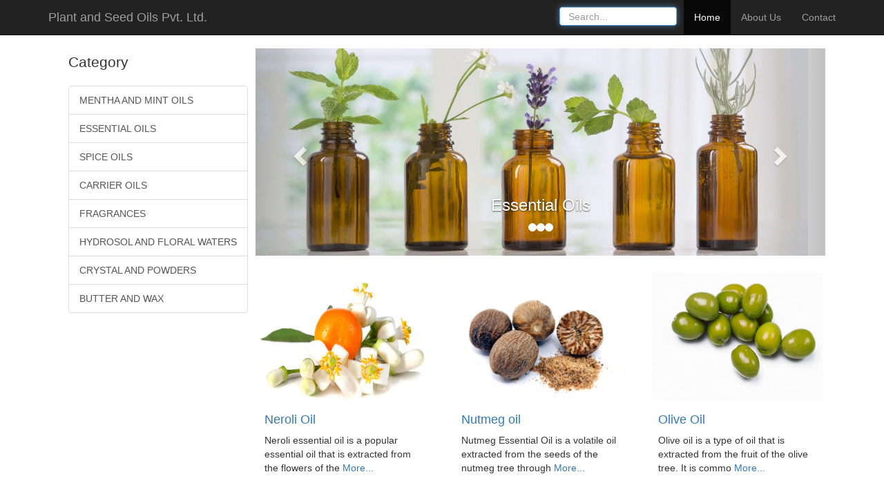

--- FILE ---
content_type: text/html; charset=UTF-8
request_url: https://plantandseedoils.com/frontend/web/index.php?r=site%2Findex&page=5&per-page=18
body_size: 3050
content:

<!DOCTYPE html>
<html lang="en-US">
<head>
    <meta charset="UTF-8">
    <meta name="viewport" content="width=device-width, initial-scale=1">
    <meta name="csrf-param" content="_csrf-frontend">
    <meta name="csrf-token" content="a09UclhYaVg.ODYqaioNYRp5BTsAN188WwYEBDQLJxdSNThfHSsdYQ==">
    <title>Products</title>
    <link href="/frontend/web/assets/c386bf99/css/bootstrap.css" rel="stylesheet">
<link href="/frontend/web/css/site.css" rel="stylesheet">	
		
</head>
<body>


<div class="wrap">
    <nav id="w0" class="navbar-inverse navbar-fixed-top navbar" role="navigation"><div class="container"><div class="navbar-header"><button type="button" class="navbar-toggle" data-toggle="collapse" data-target="#w0-collapse"><span class="sr-only">Toggle navigation</span>
<span class="icon-bar"></span>
<span class="icon-bar"></span>
<span class="icon-bar"></span></button><a class="navbar-brand" href="/frontend/web/index.php">Plant and Seed Oils Pvt. Ltd.</a></div><div id="w0-collapse" class="collapse navbar-collapse"><ul id="w1" class="navbar-nav navbar-right nav"><li class="active"><a href="/frontend/web/index.php?r=site%2Findex">Home</a></li>
<li><a href="/frontend/web/index.php?r=site%2Fabout">About Us</a></li>
<li><a href="/frontend/web/index.php?r=site%2Fcontact">Contact</a></li></ul><div class="col-lg-2 navbar-nav navbar-right" style="padding: 10px 10px; height:10px;" ><form id="form-search" action="/frontend/web/index.php?r=site%2Findex&amp;page=5&amp;per-page=18" method="post" role="form">
<input type="hidden" name="_csrf-frontend" value="a09UclhYaVg.ODYqaioNYRp5BTsAN188WwYEBDQLJxdSNThfHSsdYQ=="><div class="form-group field-searchform-search">

<input type="text" id="searchform-search" class="form-control" name="SearchForm[search]" value="" autofocus style="height:27px;" placeholder="Search...">

<p class="help-block help-block-error"></p>
</div></form></div></div></div></nav>   
    
    <div class="container">
		<div class="col-md-3">
		<div style="position: fixed; top: 2%; left: 3%;padding: 61px;">
                <p class="lead">Category</p>
                <div class="list-group">
                    <a class="list-group-item" href="/frontend/web/index.php?r=site%2Findex&amp;catId=1">MENTHA AND MINT OILS</a><a class="list-group-item" href="/frontend/web/index.php?r=site%2Findex&amp;catId=2">ESSENTIAL OILS</a><a class="list-group-item" href="/frontend/web/index.php?r=site%2Findex&amp;catId=4">SPICE OILS</a><a class="list-group-item" href="/frontend/web/index.php?r=site%2Findex&amp;catId=5">CARRIER OILS</a><a class="list-group-item" href="/frontend/web/index.php?r=site%2Findex&amp;catId=6">FRAGRANCES</a><a class="list-group-item" href="/frontend/web/index.php?r=site%2Findex&amp;catId=7">HYDROSOL AND FLORAL WATERS</a><a class="list-group-item" href="/frontend/web/index.php?r=site%2Findex&amp;catId=8">CRYSTAL AND POWDERS</a><a class="list-group-item" href="/frontend/web/index.php?r=site%2Findex&amp;catId=9">BUTTER AND WAX</a>                    
                </div>
            </div>
                        </div>
			<div class="col-md-9">
                                         
<div class="site-index">

    <div class="row carousel-holder">

         <div class="col-md-12">
                        <div id="carousel-example-generic" class="carousel slide" data-ride="carousel">
                            <ol class="carousel-indicators">
                                <li data-target="#carousel-example-generic" data-slide-to="0" class="active"></li><li data-target="#carousel-example-generic" data-slide-to="1" class="active"></li><li data-target="#carousel-example-generic" data-slide-to="2" class="active"></li>                                <!--<li data-target="#carousel-example-generic" data-slide-to="0" class="active"></li>
                                <li data-target="#carousel-example-generic" data-slide-to="1"></li>
                                <li data-target="#carousel-example-generic" data-slide-to="2"></li>-->
                            </ol>
                            <div class="carousel-inner">
                                <div class="item active">
                                    <img class="slide-image" style="width:800px;height:300px;" src="/frontend/data/banner_image/101EssentialOilUses_Header-1186873201.jpg" alt="">
                               		<div class="carousel-caption">
										<h3>Essential Oils</h3>
										<p></p>
									  </div>
							    </div><div class="item ">
                                    <img class="slide-image" style="width:800px;height:300px;" src="/frontend/data/banner_image/banner-5-no-blur (1)-823509448.jpg" alt="">
                               		<div class="carousel-caption">
										<h3>Spice Oils</h3>
										<p></p>
									  </div>
							    </div><div class="item ">
                                    <img class="slide-image" style="width:800px;height:300px;" src="/frontend/data/banner_image/10-Best-and-Worst-Oils-for-Your-Hexalth-RM-722x406-497060005-662419191.jpg" alt="">
                               		<div class="carousel-caption">
										<h3>Carrier Oils</h3>
										<p></p>
									  </div>
							    </div>                                <!--<div class="item active">
                                    <img class="slide-image" style="width:800px;height:300px;" src="/frontend/web/data/banner_image/Jojoba.jpg" alt="">
                               		<div class="carousel-caption">
										<h3>jojoba oil</h3>
										<p>Jojoba oil is used as a replacement for whale oil and its derivatives, such as cetyl alcohol.</p>
									  </div>
							    </div>
                                <div class="item">
                                     <img class="slide-image" style="width:800px;height:300px;" src="/frontend/web/data/banner_image/Jojoba.jpg" alt="">
                                	<div class="carousel-caption">
										<h3>Chania</h3>
										<p>The atmosphere in Chania has a touch of Florence and Venice.</p>
									  </div>
								</div>
                                <div class="item">
                                     <img class="slide-image" style="width:800px;height:300px;" src="/frontend/web/data/banner_image/Jojoba.jpg" alt="">
                                		<div class="carousel-caption">
										<h3>Chania</h3>
										<p>The atmosphere in Chania has a touch of Florence and Venice.</p>
									  </div>
								</div>-->
                            </div>
                            <a class="left carousel-control" href="#carousel-example-generic" data-slide="prev">
                                <span class="glyphicon glyphicon-chevron-left"></span>
                            </a>
                            <a class="right carousel-control" href="#carousel-example-generic" data-slide="next">
                                <span class="glyphicon glyphicon-chevron-right"></span>
                            </a>
                        </div>
          </div>

    </div>

    <div class="body-content" style="margin-top:20px;">
    
		
        <div class="row">
                    
            <div class="col-lg-4">
                <div class="thumbnail" style="border: 0px solid #ddd">
                            <img src="/frontend/data/product_image/neroli-oil-1139062443.jpg" alt="" style="height:185px;">
                            <div class="caption" style="height:127px;"><h4><a href="/frontend/web/index.php?r=site%2Fproductdetail&amp;ProductId=32">Neroli Oil</a> </h4><p>Neroli essential oil is a popular essential oil that is extracted from the flowers of the <a href="/frontend/web/index.php?r=site%2Fproductdetail&amp;ProductId=32" target="_blank"> More...</a> </p></div>
                            
                        </div>
            </div><div class="col-lg-4">
                <div class="thumbnail" style="border: 0px solid #ddd">
                            <img src="/frontend/data/product_image/nutmeg-oil-540836586.jpg" alt="" style="height:185px;">
                            <div class="caption" style="height:127px;"><h4><a href="/frontend/web/index.php?r=site%2Fproductdetail&amp;ProductId=56">Nutmeg oil</a> </h4><p>Nutmeg Essential Oil is a volatile oil extracted from the seeds of the nutmeg tree through<a href="/frontend/web/index.php?r=site%2Fproductdetail&amp;ProductId=56" target="_blank"> More...</a> </p></div>
                            
                        </div>
            </div><div class="col-lg-4">
                <div class="thumbnail" style="border: 0px solid #ddd">
                            <img src="/frontend/data/product_image/olive-oil-1372359472.jpg" alt="" style="height:185px;">
                            <div class="caption" style="height:127px;"><h4><a href="/frontend/web/index.php?r=site%2Fproductdetail&amp;ProductId=73">Olive Oil</a> </h4><p>Olive oil is a type of oil that is extracted from the fruit of the olive tree. It is commo<a href="/frontend/web/index.php?r=site%2Fproductdetail&amp;ProductId=73" target="_blank"> More...</a> </p></div>
                            
                        </div>
            </div><div class="col-lg-4">
                <div class="thumbnail" style="border: 0px solid #ddd">
                            <img src="/frontend/data/product_image/onion-479115650.jpg" alt="" style="height:185px;">
                            <div class="caption" style="height:127px;"><h4><a href="/frontend/web/index.php?r=site%2Fproductdetail&amp;ProductId=57">Onion Oil</a> </h4><p>Onion oil is an oil that is extracted from onions. It is a popular ingredient in various m<a href="/frontend/web/index.php?r=site%2Fproductdetail&amp;ProductId=57" target="_blank"> More...</a> </p></div>
                            
                        </div>
            </div><div class="col-lg-4">
                <div class="thumbnail" style="border: 0px solid #ddd">
                            <img src="/frontend/data/product_image/orange-oil-127383441.jpg" alt="" style="height:185px;">
                            <div class="caption" style="height:127px;"><h4><a href="/frontend/web/index.php?r=site%2Fproductdetail&amp;ProductId=34">Orange Oil</a> </h4><p>Orange Essential Oil is a type of essential oil that is extracted from the peels of orange<a href="/frontend/web/index.php?r=site%2Fproductdetail&amp;ProductId=34" target="_blank"> More...</a> </p></div>
                            
                        </div>
            </div><div class="col-lg-4">
                <div class="thumbnail" style="border: 0px solid #ddd">
                            <img src="/frontend/data/product_image/oregano-oil-1240148050.jpg" alt="" style="height:185px;">
                            <div class="caption" style="height:127px;"><h4><a href="/frontend/web/index.php?r=site%2Fproductdetail&amp;ProductId=58">Oregano Oil</a> </h4><p>Oregano Essential Oil is a highly concentrated oil extracted from the leaves of the oregan<a href="/frontend/web/index.php?r=site%2Fproductdetail&amp;ProductId=58" target="_blank"> More...</a> </p></div>
                            
                        </div>
            </div><div class="col-lg-4">
                <div class="thumbnail" style="border: 0px solid #ddd">
                            <img src="/frontend/data/product_image/PALMAROSA-809096668.jpg" alt="" style="height:185px;">
                            <div class="caption" style="height:127px;"><h4><a href="/frontend/web/index.php?r=site%2Fproductdetail&amp;ProductId=35">Palmarosa Oil</a> </h4><p>Palm Rosa Essential Oil, also known as Cymbopogon martini oil or Indian geranium oil, is e<a href="/frontend/web/index.php?r=site%2Fproductdetail&amp;ProductId=35" target="_blank"> More...</a> </p></div>
                            
                        </div>
            </div><div class="col-lg-4">
                <div class="thumbnail" style="border: 0px solid #ddd">
                            <img src="/frontend/data/product_image/Patchouli Oil-254469058.jpg" alt="" style="height:185px;">
                            <div class="caption" style="height:127px;"><h4><a href="/frontend/web/index.php?r=site%2Fproductdetail&amp;ProductId=117">Patchouli Oil</a> </h4><p>Patchouli oil is an essential oil derived from the leaves of the patchouli plant (Pogostem<a href="/frontend/web/index.php?r=site%2Fproductdetail&amp;ProductId=117" target="_blank"> More...</a> </p></div>
                            
                        </div>
            </div><div class="col-lg-4">
                <div class="thumbnail" style="border: 0px solid #ddd">
                            <img src="/frontend/data/product_image/Peppermint-607838487.jpg" alt="" style="height:185px;">
                            <div class="caption" style="height:127px;"><h4><a href="/frontend/web/index.php?r=site%2Fproductdetail&amp;ProductId=8">Peppermint Oil</a> </h4><p>Peppermint oil is an essential oil that is derived from the leaves of the peppermint plant<a href="/frontend/web/index.php?r=site%2Fproductdetail&amp;ProductId=8" target="_blank"> More...</a> </p></div>
                            
                        </div>
            </div><div class="col-lg-4">
                <div class="thumbnail" style="border: 0px solid #ddd">
                            <img src="/frontend/data/product_image/pine-1-522142118.jpg" alt="" style="height:185px;">
                            <div class="caption" style="height:127px;"><h4><a href="/frontend/web/index.php?r=site%2Fproductdetail&amp;ProductId=118">Pine Oil</a> </h4><p>Pine essential oil is an aromatic oil extracted from the needles, twigs, and cones of vari<a href="/frontend/web/index.php?r=site%2Fproductdetail&amp;ProductId=118" target="_blank"> More...</a> </p></div>
                            
                        </div>
            </div><div class="col-lg-4">
                <div class="thumbnail" style="border: 0px solid #ddd">
                            <img src="/frontend/data/product_image/Pomegranate_Seed_CO2_Oil-L-20141216-527599462.jpg" alt="" style="height:185px;">
                            <div class="caption" style="height:127px;"><h4><a href="/frontend/web/index.php?r=site%2Fproductdetail&amp;ProductId=74">Pomegranate Seed Oil</a> </h4><p>Pomegranate seed oil is an oil extracted from the seeds of pomegranate fruit through the c<a href="/frontend/web/index.php?r=site%2Fproductdetail&amp;ProductId=74" target="_blank"> More...</a> </p></div>
                            
                        </div>
            </div><div class="col-lg-4">
                <div class="thumbnail" style="border: 0px solid #ddd">
                            <img src="/frontend/data/product_image/KARANJ-BEEJ-DRY-EXTRACT-1007849343.jpg" alt="" style="height:185px;">
                            <div class="caption" style="height:127px;"><h4><a href="/frontend/web/index.php?r=site%2Fproductdetail&amp;ProductId=106">Pongam Seed Oil (Karanj)</a> </h4><p>Pongamia oil, also known as Pongam oil, is extracted from the seeds of the Pongamia pinnat<a href="/frontend/web/index.php?r=site%2Fproductdetail&amp;ProductId=106" target="_blank"> More...</a> </p></div>
                            
                        </div>
            </div><div class="col-lg-4">
                <div class="thumbnail" style="border: 0px solid #ddd">
                            <img src="/frontend/data/product_image/Poppy-flowers-seeds-701662771.jpg" alt="" style="height:185px;">
                            <div class="caption" style="height:127px;"><h4><a href="/frontend/web/index.php?r=site%2Fproductdetail&amp;ProductId=76">Poppy Seed Oil</a> </h4><p>Poppy seed oil is a vegetable oil that is extracted from the seeds of the poppy plant, sci<a href="/frontend/web/index.php?r=site%2Fproductdetail&amp;ProductId=76" target="_blank"> More...</a> </p></div>
                            
                        </div>
            </div><div class="col-lg-4">
                <div class="thumbnail" style="border: 0px solid #ddd">
                            <img src="/frontend/data/product_image/Pumpkin-Seed-Oil-1-1375060721.jpg" alt="" style="height:185px;">
                            <div class="caption" style="height:127px;"><h4><a href="/frontend/web/index.php?r=site%2Fproductdetail&amp;ProductId=75">Pumpkin Seed Oil</a> </h4><p>Pumpkin seed oil is a popular oil that is derived from pumpkin seeds. It has a rich, nutty<a href="/frontend/web/index.php?r=site%2Fproductdetail&amp;ProductId=75" target="_blank"> More...</a> </p></div>
                            
                        </div>
            </div><div class="col-lg-4">
                <div class="thumbnail" style="border: 0px solid #ddd">
                            <img src="/frontend/data/product_image/Rose Oil-64554051.jpg" alt="" style="height:185px;">
                            <div class="caption" style="height:127px;"><h4><a href="/frontend/web/index.php?r=site%2Fproductdetail&amp;ProductId=85">Rose Oil</a> </h4><p>Rose essential oil is a fragrant oil that is derived from the petals of the rose flower th<a href="/frontend/web/index.php?r=site%2Fproductdetail&amp;ProductId=85" target="_blank"> More...</a> </p></div>
                            
                        </div>
            </div><div class="col-lg-4">
                <div class="thumbnail" style="border: 0px solid #ddd">
                            <img src="/frontend/data/product_image/Rosehip-Seed-768x562-1255521074.jpg" alt="" style="height:185px;">
                            <div class="caption" style="height:127px;"><h4><a href="/frontend/web/index.php?r=site%2Fproductdetail&amp;ProductId=120">Rosehip Oil</a> </h4><p>Rosehip oil is a natural oil that is extracted from the seeds of rose bushes. It is rich i<a href="/frontend/web/index.php?r=site%2Fproductdetail&amp;ProductId=120" target="_blank"> More...</a> </p></div>
                            
                        </div>
            </div><div class="col-lg-4">
                <div class="thumbnail" style="border: 0px solid #ddd">
                            <img src="/frontend/data/product_image/rosemary-oil-1166961935.jpg" alt="" style="height:185px;">
                            <div class="caption" style="height:127px;"><h4><a href="/frontend/web/index.php?r=site%2Fproductdetail&amp;ProductId=36">Rosemary Oil</a> </h4><p>Rosemary essential oil is an essential oil that is extracted from the leaves of the rosema<a href="/frontend/web/index.php?r=site%2Fproductdetail&amp;ProductId=36" target="_blank"> More...</a> </p></div>
                            
                        </div>
            </div><div class="col-lg-4">
                <div class="thumbnail" style="border: 0px solid #ddd">
                            <img src="/frontend/data/product_image/Saffron-704164925.jpg" alt="" style="height:185px;">
                            <div class="caption" style="height:127px;"><h4><a href="/frontend/web/index.php?r=site%2Fproductdetail&amp;ProductId=122">Saffron Oil</a> </h4><p>Saffron oil is an essential oil that is extracted from the flowers of the saffron plant, C<a href="/frontend/web/index.php?r=site%2Fproductdetail&amp;ProductId=122" target="_blank"> More...</a> </p></div>
                            
                        </div>
            </div>         
            
           <!-- <div class="col-lg-4">
                <div class="thumbnail">
                            <img src="/frontend/web/data/product_image/menthol-crystal-2.jpg" alt="">
                            <div class="caption">
                                
                                <h4><a href="#">Menthol Crystal</a>
                                </h4>
                                <p>See more snippets like this online store item at See more snippets <a target="_blank" href="http://www.bootsnipp.com">More...</a></p>
                            </div>
                            
                        </div>
            </div>
        	<div class="col-lg-4">
                <div class="thumbnail">
                            <img src="/frontend/web/data/product_image/menthol-crystal-2.jpg" alt="">
                            <div class="caption">
                                
                                <h4><a href="#">Menthol Crystal</a>
                                </h4>
                                <p>See more snippets like this online store item at <a target="_blank" href="http://www.bootsnipp.com">Bootsnipp - http://bootsnipp.com</a>.</p>
                            </div>
                            
                        </div>
            </div>
			<div class="col-lg-4">
                <div class="thumbnail">
                            <img src="/frontend/web/data/product_image/menthol-crystal-2.jpg" alt="">
                            <div class="caption">
                                
                                <h4><a href="#">Menthol Crystal</a>
                                </h4>
                                <p>See more snippets like this online store item at <a target="_blank" href="http://www.bootsnipp.com">Bootsnipp - http://bootsnipp.com</a>.</p>
                            </div>
                            
                        </div>
            </div>
			<div class="col-lg-4">
                <div class="thumbnail">
                            <img src="/frontend/web/data/product_image/menthol-crystal-2.jpg" alt="">
                            <div class="caption">
                                
                                <h4><a href="#">Menthol Crystal</a>
                                </h4>
                                <p>See more snippets like this online store item at <a target="_blank" href="http://www.bootsnipp.com">Bootsnipp - http://bootsnipp.com</a>.</p>
                            </div>
                            
                        </div>
            </div>
			<div class="col-lg-4">
                <div class="thumbnail">
                            <img src="/frontend/web/data/product_image/menthol-crystal-2.jpg" alt="">
                            <div class="caption">
                                
                                <h4><a href="#">Menthol Crystal</a>
                                </h4>
                                <p>See more snippets like this online store item at <a target="_blank" href="http://www.bootsnipp.com">Bootsnipp - http://bootsnipp.com</a>.</p>
                            </div>
                            
                        </div>
            </div>
			<div class="col-lg-4">
                <div class="thumbnail">
                            <img src="/frontend/web/data/product_image/menthol-crystal-2.jpg" alt="">
                            <div class="caption">
                                
                                <h4><a href="#">Menthol Crystal</a>
                                </h4>
                                <p><a target="_blank" href="http://www.bootsnipp.com">Bootsnipp - http://bootsnipp.com</a>.</p>
                            </div>
                            
                        </div>
            </div>
			<div class="col-lg-4">
                <div class="thumbnail">
                            <img src="/frontend/web/data/product_image/menthol-crystal-2.jpg" alt="">
                            <div class="caption">
                                
                                <h4><a href="#">Menthol Crystal</a>
                                </h4>
                                <p><a target="_blank" href="http://www.bootsnipp.com">Bootsnipp - http://bootsnipp.com</a>.</p>
                            </div>
                            
                        </div>
            </div>
			<div class="col-lg-4">
                <div class="thumbnail">
                            <img src="/frontend/web/data/product_image/menthol-crystal-2.jpg" alt="">
                            <div class="caption">
                                
                                <h4><a href="#">Menthol Crystal</a>
                                </h4>
                                <p><a target="_blank" href="http://www.bootsnipp.com">Bootsnipp - http://bootsnipp.com</a>.</p>
                            </div>
                            
                        </div>
            </div>
			<div class="col-lg-4">
                <div class="thumbnail">
                            <img src="/frontend/web/data/product_image/menthol-crystal-2.jpg" alt="">
                            <div class="caption">
                                
                                <h4><a href="#">Menthol Crystal</a>
                                </h4>
                                <p>See more snippets like this online store item at <a target="_blank" href="http://www.bootsnipp.com">Bootsnipp - http://bootsnipp.com</a>.</p>
                            </div>
                            
                        </div>
            </div>
            -->
        </div>
	
	 <ul class="pagination"><li class="prev"><a href="/frontend/web/index.php?r=site%2Findex&amp;page=4&amp;per-page=18" data-page="3">&laquo;</a></li>
<li><a href="/frontend/web/index.php?r=site%2Findex&amp;page=1&amp;per-page=18" data-page="0">1</a></li>
<li><a href="/frontend/web/index.php?r=site%2Findex&amp;page=2&amp;per-page=18" data-page="1">2</a></li>
<li><a href="/frontend/web/index.php?r=site%2Findex&amp;page=3&amp;per-page=18" data-page="2">3</a></li>
<li><a href="/frontend/web/index.php?r=site%2Findex&amp;page=4&amp;per-page=18" data-page="3">4</a></li>
<li class="active"><a href="/frontend/web/index.php?r=site%2Findex&amp;page=5&amp;per-page=18" data-page="4">5</a></li>
<li><a href="/frontend/web/index.php?r=site%2Findex&amp;page=6&amp;per-page=18" data-page="5">6</a></li>
<li><a href="/frontend/web/index.php?r=site%2Findex&amp;page=7&amp;per-page=18" data-page="6">7</a></li>
<li class="next"><a href="/frontend/web/index.php?r=site%2Findex&amp;page=6&amp;per-page=18" data-page="5">&raquo;</a></li></ul>  
    </div>
</div>
		</div>
    </div>
</div>

<footer class="footer">
    <div class="container">
        <p class="pull-right">&copy; Plant and Seed Oils Pvt. Ltd. </p>

        <!--  <p class="pull-right">Powered by <a href="http://www.yiiframework.com/" rel="external">Yii Framework</a></p>-->
    </div>
</footer>

<script src="/frontend/web/assets/8063832b/jquery.js"></script>
<script src="/frontend/web/assets/8048b0ec/yii.js"></script>
<script src="/frontend/web/js/jquery-3.3.1.min.js"></script>
<script src="/frontend/web/assets/8048b0ec/yii.activeForm.js"></script>
<script src="/frontend/web/assets/c386bf99/js/bootstrap.js"></script>
<script type="text/javascript">jQuery(document).ready(function () {
$("body").on("contextmenu",function(e){
        return false;
    });
 $(document).keydown(function(e){
    e.preventDefault();
  });
jQuery('#form-search').yiiActiveForm([], []);
});</script></body>
</html>
